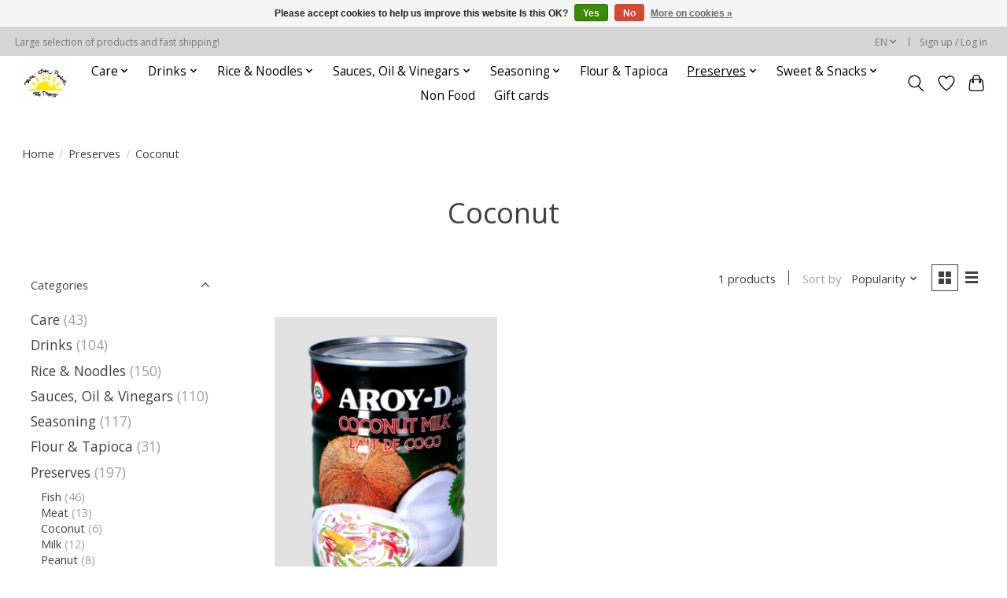

--- FILE ---
content_type: text/html;charset=utf-8
request_url: https://www.toko-pilipinas.nl/en/preserves/coconut/
body_size: 10826
content:
<!DOCTYPE html>
<html lang="en">
  <head>
    <meta charset="utf-8"/>
<!-- [START] 'blocks/head.rain' -->
<!--

  (c) 2008-2026 Lightspeed Netherlands B.V.
  http://www.lightspeedhq.com
  Generated: 20-01-2026 @ 19:27:53

-->
<link rel="canonical" href="https://www.toko-pilipinas.nl/en/preserves/coconut/"/>
<link rel="alternate" href="https://www.toko-pilipinas.nl/en/index.rss" type="application/rss+xml" title="New products"/>
<link href="https://cdn.webshopapp.com/assets/cookielaw.css?2025-02-20" rel="stylesheet" type="text/css"/>
<meta name="robots" content="noodp,noydir"/>
<meta name="google-site-verification" content="4h_isnzvaTQwKSElBwgsqpXmFJOCzvn29bmavGosVAQ"/>
<meta property="og:url" content="https://www.toko-pilipinas.nl/en/preserves/coconut/?source=facebook"/>
<meta property="og:site_name" content="Toko Pilipinas"/>
<meta property="og:title" content="Coconut"/>
<meta property="og:description" content="Selling Filipino and asian products, Noodles, Sauces, Chips, Peanuts, Different Filipino Ube products"/>
<script>
<meta name="msvalidate.01" content="84E8B740EEE5E6460C4B0683FDCD4813" />
</script>
<!--[if lt IE 9]>
<script src="https://cdn.webshopapp.com/assets/html5shiv.js?2025-02-20"></script>
<![endif]-->
<!-- [END] 'blocks/head.rain' -->
    <title>Coconut - Toko Pilipinas</title>
    <meta name="description" content="Selling Filipino and asian products, Noodles, Sauces, Chips, Peanuts, Different Filipino Ube products" />
    <meta name="keywords" content="Coconut, Philipines, Filipino Store, Filipino Products, Fililipino Toko, Filipino Toko The Hague" />
    <meta http-equiv="X-UA-Compatible" content="IE=edge">
    <meta name="viewport" content="width=device-width, initial-scale=1">
    <meta name="apple-mobile-web-app-capable" content="yes">
    <meta name="apple-mobile-web-app-status-bar-style" content="black">
    
    <script>document.getElementsByTagName("html")[0].className += " js";</script>

    <link rel="shortcut icon" href="https://cdn.webshopapp.com/shops/326343/themes/174583/v/743031/assets/favicon.png?20210617142005" type="image/x-icon" />
    <link href='//fonts.googleapis.com/css?family=Open%20Sans:400,300,600&display=swap' rel='stylesheet' type='text/css'>
<link href='//fonts.googleapis.com/css?family=Open%20Sans:400,300,600&display=swap' rel='stylesheet' type='text/css'>
    <link rel="stylesheet" href="https://cdn.webshopapp.com/assets/gui-2-0.css?2025-02-20" />
    <link rel="stylesheet" href="https://cdn.webshopapp.com/assets/gui-responsive-2-0.css?2025-02-20" />
    <link id="lightspeedframe" rel="stylesheet" href="https://cdn.webshopapp.com/shops/326343/themes/174583/assets/style.css?2023080717233920210104192718" />
    <!-- browsers not supporting CSS variables -->
    <script>
      if(!('CSS' in window) || !CSS.supports('color', 'var(--color-var)')) {var cfStyle = document.getElementById('lightspeedframe');if(cfStyle) {var href = cfStyle.getAttribute('href');href = href.replace('style.css', 'style-fallback.css');cfStyle.setAttribute('href', href);}}
    </script>
    <link rel="stylesheet" href="https://cdn.webshopapp.com/shops/326343/themes/174583/assets/settings.css?2023080717233920210104192718" />
    <link rel="stylesheet" href="https://cdn.webshopapp.com/shops/326343/themes/174583/assets/custom.css?2023080717233920210104192718" />

    <script src="https://cdn.webshopapp.com/assets/jquery-3-7-1.js?2025-02-20"></script>
    <script src="https://cdn.webshopapp.com/assets/jquery-ui-1-14-1.js?2025-02-20"></script>

  </head>
  <body>
    
          <header class="main-header main-header--mobile js-main-header position-relative">
  <div class="main-header__top-section">
    <div class="main-header__nav-grid justify-between@md container max-width-lg text-xs padding-y-xxs">
      <div>Large selection of products and fast shipping!</div>
      <ul class="main-header__list flex-grow flex-basis-0 justify-end@md display@md">        
                <li class="main-header__item">
          <a href="#0" class="main-header__link">
            <span class="text-uppercase">en</span>
            <svg class="main-header__dropdown-icon icon" viewBox="0 0 16 16"><polygon fill="currentColor" points="8,11.4 2.6,6 4,4.6 8,8.6 12,4.6 13.4,6 "></polygon></svg>
          </a>
          <ul class="main-header__dropdown">
                                                

	<li><a href="https://www.toko-pilipinas.nl/nl/go/category/11047569" class="main-header__dropdown-link" title="Nederlands" lang="nl">Nederlands</a></li>
	<li><a href="https://www.toko-pilipinas.nl/en/go/category/11047569" class="main-header__dropdown-link" title="English" lang="en">English</a></li>
          </ul>
        </li>
                
                        <li class="main-header__item separator"></li>
                <li class="main-header__item"><a href="https://www.toko-pilipinas.nl/en/account/" class="main-header__link" title="My account">Sign up / Log in</a></li>
      </ul>
    </div>
  </div>
  <div class="main-header__mobile-content container max-width-lg">
          <a href="https://www.toko-pilipinas.nl/en/" class="main-header__logo" title="Toko Pilipinas The Hague">
        <img src="https://cdn.webshopapp.com/shops/326343/themes/174583/v/743059/assets/logo.png?20210617143335" alt="Toko Pilipinas The Hague">
              </a>
        
    <div class="flex items-center">
            <a href="https://www.toko-pilipinas.nl/en/account/wishlist/" class="main-header__mobile-btn js-tab-focus">
        <svg class="icon" viewBox="0 0 24 25" fill="none"><title>Go to wishlist</title><path d="M11.3785 4.50387L12 5.42378L12.6215 4.50387C13.6598 2.96698 15.4376 1.94995 17.4545 1.94995C20.65 1.94995 23.232 4.49701 23.25 7.6084C23.2496 8.53335 22.927 9.71432 22.3056 11.056C21.689 12.3875 20.8022 13.8258 19.7333 15.249C17.6019 18.0872 14.7978 20.798 12.0932 22.4477L12 22.488L11.9068 22.4477C9.20215 20.798 6.3981 18.0872 4.26667 15.249C3.1978 13.8258 2.31101 12.3875 1.69437 11.056C1.07303 9.71436 0.750466 8.53342 0.75 7.60848C0.767924 4.49706 3.34993 1.94995 6.54545 1.94995C8.56242 1.94995 10.3402 2.96698 11.3785 4.50387Z" stroke="currentColor" stroke-width="1.5" fill="none"/></svg>
        <span class="sr-only">Wishlist</span>
      </a>
            <button class="reset main-header__mobile-btn js-tab-focus" aria-controls="cartDrawer">
        <svg class="icon" viewBox="0 0 24 25" fill="none"><title>Toggle cart</title><path d="M2.90171 9.65153C3.0797 8.00106 4.47293 6.75 6.13297 6.75H17.867C19.527 6.75 20.9203 8.00105 21.0982 9.65153L22.1767 19.6515C22.3839 21.5732 20.8783 23.25 18.9454 23.25H5.05454C3.1217 23.25 1.61603 21.5732 1.82328 19.6515L2.90171 9.65153Z" stroke="currentColor" stroke-width="1.5" fill="none"/>
        <path d="M7.19995 9.6001V5.7001C7.19995 2.88345 9.4833 0.600098 12.3 0.600098C15.1166 0.600098 17.4 2.88345 17.4 5.7001V9.6001" stroke="currentColor" stroke-width="1.5" fill="none"/>
        <circle cx="7.19996" cy="10.2001" r="1.8" fill="currentColor"/>
        <ellipse cx="17.4" cy="10.2001" rx="1.8" ry="1.8" fill="currentColor"/></svg>
        <span class="sr-only">Cart</span>
              </button>

      <button class="reset anim-menu-btn js-anim-menu-btn main-header__nav-control js-tab-focus" aria-label="Toggle menu">
        <i class="anim-menu-btn__icon anim-menu-btn__icon--close" aria-hidden="true"></i>
      </button>
    </div>
  </div>

  <div class="main-header__nav" role="navigation">
    <div class="main-header__nav-grid justify-between@md container max-width-lg">
      <div class="main-header__nav-logo-wrapper flex-shrink-0">
        
                  <a href="https://www.toko-pilipinas.nl/en/" class="main-header__logo" title="Toko Pilipinas The Hague">
            <img src="https://cdn.webshopapp.com/shops/326343/themes/174583/v/743059/assets/logo.png?20210617143335" alt="Toko Pilipinas The Hague">
                      </a>
              </div>
      
      <form action="https://www.toko-pilipinas.nl/en/search/" method="get" role="search" class="padding-y-md hide@md">
        <label class="sr-only" for="searchInputMobile">Search</label>
        <input class="header-v3__nav-form-control form-control width-100%" value="" autocomplete="off" type="search" name="q" id="searchInputMobile" placeholder="Search...">
      </form>

      <ul class="main-header__list flex-grow flex-basis-0 flex-wrap justify-center@md">
        
        
                <li class="main-header__item js-main-nav__item">
          <a class="main-header__link js-main-nav__control" href="https://www.toko-pilipinas.nl/en/care/">
            <span>Care</span>            <svg class="main-header__dropdown-icon icon" viewBox="0 0 16 16"><polygon fill="currentColor" points="8,11.4 2.6,6 4,4.6 8,8.6 12,4.6 13.4,6 "></polygon></svg>                        <i class="main-header__arrow-icon" aria-hidden="true">
              <svg class="icon" viewBox="0 0 16 16">
                <g class="icon__group" fill="none" stroke="currentColor" stroke-linecap="square" stroke-miterlimit="10" stroke-width="2">
                  <path d="M2 2l12 12" />
                  <path d="M14 2L2 14" />
                </g>
              </svg>
            </i>
                        
          </a>
                    <ul class="main-header__dropdown">
            <li class="main-header__dropdown-item"><a href="https://www.toko-pilipinas.nl/en/care/" class="main-header__dropdown-link hide@md">All Care</a></li>
                        <li class="main-header__dropdown-item">
              <a class="main-header__dropdown-link" href="https://www.toko-pilipinas.nl/en/care/beauty/">
                Beauty
                                              </a>

                          </li>
                        <li class="main-header__dropdown-item">
              <a class="main-header__dropdown-link" href="https://www.toko-pilipinas.nl/en/care/shampoo-conditioner/">
                Shampoo &amp; Conditioner
                                              </a>

                          </li>
                        <li class="main-header__dropdown-item">
              <a class="main-header__dropdown-link" href="https://www.toko-pilipinas.nl/en/care/liniment/">
                Liniment
                                              </a>

                          </li>
                      </ul>
                  </li>
                <li class="main-header__item js-main-nav__item">
          <a class="main-header__link js-main-nav__control" href="https://www.toko-pilipinas.nl/en/drinks/">
            <span>Drinks</span>            <svg class="main-header__dropdown-icon icon" viewBox="0 0 16 16"><polygon fill="currentColor" points="8,11.4 2.6,6 4,4.6 8,8.6 12,4.6 13.4,6 "></polygon></svg>                        <i class="main-header__arrow-icon" aria-hidden="true">
              <svg class="icon" viewBox="0 0 16 16">
                <g class="icon__group" fill="none" stroke="currentColor" stroke-linecap="square" stroke-miterlimit="10" stroke-width="2">
                  <path d="M2 2l12 12" />
                  <path d="M14 2L2 14" />
                </g>
              </svg>
            </i>
                        
          </a>
                    <ul class="main-header__dropdown">
            <li class="main-header__dropdown-item"><a href="https://www.toko-pilipinas.nl/en/drinks/" class="main-header__dropdown-link hide@md">All Drinks</a></li>
                        <li class="main-header__dropdown-item">
              <a class="main-header__dropdown-link" href="https://www.toko-pilipinas.nl/en/drinks/soft-drinks/">
                Soft Drinks
                                              </a>

                          </li>
                        <li class="main-header__dropdown-item">
              <a class="main-header__dropdown-link" href="https://www.toko-pilipinas.nl/en/drinks/fruit-drinks/">
                Fruit Drinks
                                              </a>

                          </li>
                        <li class="main-header__dropdown-item">
              <a class="main-header__dropdown-link" href="https://www.toko-pilipinas.nl/en/drinks/coffee-thea/">
                Coffee &amp; Thea
                                              </a>

                          </li>
                        <li class="main-header__dropdown-item">
              <a class="main-header__dropdown-link" href="https://www.toko-pilipinas.nl/en/drinks/other-drinks/">
                Other Drinks
                                              </a>

                          </li>
                        <li class="main-header__dropdown-item">
              <a class="main-header__dropdown-link" href="https://www.toko-pilipinas.nl/en/drinks/beer/">
                Beer
                                              </a>

                          </li>
                      </ul>
                  </li>
                <li class="main-header__item js-main-nav__item">
          <a class="main-header__link js-main-nav__control" href="https://www.toko-pilipinas.nl/en/rice-noodles/">
            <span>Rice &amp; Noodles</span>            <svg class="main-header__dropdown-icon icon" viewBox="0 0 16 16"><polygon fill="currentColor" points="8,11.4 2.6,6 4,4.6 8,8.6 12,4.6 13.4,6 "></polygon></svg>                        <i class="main-header__arrow-icon" aria-hidden="true">
              <svg class="icon" viewBox="0 0 16 16">
                <g class="icon__group" fill="none" stroke="currentColor" stroke-linecap="square" stroke-miterlimit="10" stroke-width="2">
                  <path d="M2 2l12 12" />
                  <path d="M14 2L2 14" />
                </g>
              </svg>
            </i>
                        
          </a>
                    <ul class="main-header__dropdown">
            <li class="main-header__dropdown-item"><a href="https://www.toko-pilipinas.nl/en/rice-noodles/" class="main-header__dropdown-link hide@md">All Rice &amp; Noodles</a></li>
                        <li class="main-header__dropdown-item">
              <a class="main-header__dropdown-link" href="https://www.toko-pilipinas.nl/en/rice-noodles/instant/">
                Instant
                                              </a>

                          </li>
                        <li class="main-header__dropdown-item">
              <a class="main-header__dropdown-link" href="https://www.toko-pilipinas.nl/en/rice-noodles/noodles/">
                Noodles
                                              </a>

                          </li>
                        <li class="main-header__dropdown-item">
              <a class="main-header__dropdown-link" href="https://www.toko-pilipinas.nl/en/rice-noodles/vermicelli/">
                Vermicelli
                                              </a>

                          </li>
                        <li class="main-header__dropdown-item">
              <a class="main-header__dropdown-link" href="https://www.toko-pilipinas.nl/en/rice-noodles/rice/">
                Rice
                                              </a>

                          </li>
                      </ul>
                  </li>
                <li class="main-header__item js-main-nav__item">
          <a class="main-header__link js-main-nav__control" href="https://www.toko-pilipinas.nl/en/sauces-oil-vinegars/">
            <span>Sauces, Oil &amp; Vinegars</span>            <svg class="main-header__dropdown-icon icon" viewBox="0 0 16 16"><polygon fill="currentColor" points="8,11.4 2.6,6 4,4.6 8,8.6 12,4.6 13.4,6 "></polygon></svg>                        <i class="main-header__arrow-icon" aria-hidden="true">
              <svg class="icon" viewBox="0 0 16 16">
                <g class="icon__group" fill="none" stroke="currentColor" stroke-linecap="square" stroke-miterlimit="10" stroke-width="2">
                  <path d="M2 2l12 12" />
                  <path d="M14 2L2 14" />
                </g>
              </svg>
            </i>
                        
          </a>
                    <ul class="main-header__dropdown">
            <li class="main-header__dropdown-item"><a href="https://www.toko-pilipinas.nl/en/sauces-oil-vinegars/" class="main-header__dropdown-link hide@md">All Sauces, Oil &amp; Vinegars</a></li>
                        <li class="main-header__dropdown-item">
              <a class="main-header__dropdown-link" href="https://www.toko-pilipinas.nl/en/sauces-oil-vinegars/oil-butter/">
                Oil &amp; Butter
                                              </a>

                          </li>
                        <li class="main-header__dropdown-item">
              <a class="main-header__dropdown-link" href="https://www.toko-pilipinas.nl/en/sauces-oil-vinegars/vinegar/">
                Vinegar
                                              </a>

                          </li>
                        <li class="main-header__dropdown-item">
              <a class="main-header__dropdown-link" href="https://www.toko-pilipinas.nl/en/sauces-oil-vinegars/soy-sauces/">
                Soy Sauces
                                              </a>

                          </li>
                        <li class="main-header__dropdown-item">
              <a class="main-header__dropdown-link" href="https://www.toko-pilipinas.nl/en/sauces-oil-vinegars/chili-sauces/">
                Chili sauces
                                              </a>

                          </li>
                        <li class="main-header__dropdown-item">
              <a class="main-header__dropdown-link" href="https://www.toko-pilipinas.nl/en/sauces-oil-vinegars/fish-oyster-sauces/">
                Fish &amp; Oyster sauces
                                              </a>

                          </li>
                        <li class="main-header__dropdown-item">
              <a class="main-header__dropdown-link" href="https://www.toko-pilipinas.nl/en/sauces-oil-vinegars/other-sauces/">
                Other Sauces
                                              </a>

                          </li>
                      </ul>
                  </li>
                <li class="main-header__item js-main-nav__item">
          <a class="main-header__link js-main-nav__control" href="https://www.toko-pilipinas.nl/en/seasoning/">
            <span>Seasoning</span>            <svg class="main-header__dropdown-icon icon" viewBox="0 0 16 16"><polygon fill="currentColor" points="8,11.4 2.6,6 4,4.6 8,8.6 12,4.6 13.4,6 "></polygon></svg>                        <i class="main-header__arrow-icon" aria-hidden="true">
              <svg class="icon" viewBox="0 0 16 16">
                <g class="icon__group" fill="none" stroke="currentColor" stroke-linecap="square" stroke-miterlimit="10" stroke-width="2">
                  <path d="M2 2l12 12" />
                  <path d="M14 2L2 14" />
                </g>
              </svg>
            </i>
                        
          </a>
                    <ul class="main-header__dropdown">
            <li class="main-header__dropdown-item"><a href="https://www.toko-pilipinas.nl/en/seasoning/" class="main-header__dropdown-link hide@md">All Seasoning</a></li>
                        <li class="main-header__dropdown-item">
              <a class="main-header__dropdown-link" href="https://www.toko-pilipinas.nl/en/seasoning/flavor-enhancers/">
                Flavor Enhancers
                                              </a>

                          </li>
                        <li class="main-header__dropdown-item">
              <a class="main-header__dropdown-link" href="https://www.toko-pilipinas.nl/en/seasoning/seasoning/">
                Seasoning
                                              </a>

                          </li>
                        <li class="main-header__dropdown-item">
              <a class="main-header__dropdown-link" href="https://www.toko-pilipinas.nl/en/seasoning/drieds/">
                Drieds
                                              </a>

                          </li>
                      </ul>
                  </li>
                <li class="main-header__item">
          <a class="main-header__link" href="https://www.toko-pilipinas.nl/en/flour-tapioca/">
            Flour &amp; Tapioca                                    
          </a>
                  </li>
                <li class="main-header__item js-main-nav__item">
          <a class="main-header__link js-main-nav__control" href="https://www.toko-pilipinas.nl/en/preserves/" aria-current="page">
            <span>Preserves</span>            <svg class="main-header__dropdown-icon icon" viewBox="0 0 16 16"><polygon fill="currentColor" points="8,11.4 2.6,6 4,4.6 8,8.6 12,4.6 13.4,6 "></polygon></svg>                        <i class="main-header__arrow-icon" aria-hidden="true">
              <svg class="icon" viewBox="0 0 16 16">
                <g class="icon__group" fill="none" stroke="currentColor" stroke-linecap="square" stroke-miterlimit="10" stroke-width="2">
                  <path d="M2 2l12 12" />
                  <path d="M14 2L2 14" />
                </g>
              </svg>
            </i>
                        
          </a>
                    <ul class="main-header__dropdown">
            <li class="main-header__dropdown-item"><a href="https://www.toko-pilipinas.nl/en/preserves/" class="main-header__dropdown-link hide@md" aria-current="page">All Preserves</a></li>
                        <li class="main-header__dropdown-item">
              <a class="main-header__dropdown-link" href="https://www.toko-pilipinas.nl/en/preserves/fish/">
                Fish
                                              </a>

                          </li>
                        <li class="main-header__dropdown-item">
              <a class="main-header__dropdown-link" href="https://www.toko-pilipinas.nl/en/preserves/meat/">
                Meat
                                              </a>

                          </li>
                        <li class="main-header__dropdown-item">
              <a class="main-header__dropdown-link" href="https://www.toko-pilipinas.nl/en/preserves/coconut/" aria-current="page">
                Coconut
                                              </a>

                          </li>
                        <li class="main-header__dropdown-item">
              <a class="main-header__dropdown-link" href="https://www.toko-pilipinas.nl/en/preserves/milk/">
                Milk
                                              </a>

                          </li>
                        <li class="main-header__dropdown-item">
              <a class="main-header__dropdown-link" href="https://www.toko-pilipinas.nl/en/preserves/peanut/">
                Peanut
                                              </a>

                          </li>
                        <li class="main-header__dropdown-item">
              <a class="main-header__dropdown-link" href="https://www.toko-pilipinas.nl/en/preserves/beans/">
                Beans
                                              </a>

                          </li>
                        <li class="main-header__dropdown-item">
              <a class="main-header__dropdown-link" href="https://www.toko-pilipinas.nl/en/preserves/other-preserves/">
                Other Preserves
                                              </a>

                          </li>
                        <li class="main-header__dropdown-item">
              <a class="main-header__dropdown-link" href="https://www.toko-pilipinas.nl/en/preserves/fruit/">
                Fruit
                                              </a>

                          </li>
                      </ul>
                  </li>
                <li class="main-header__item js-main-nav__item">
          <a class="main-header__link js-main-nav__control" href="https://www.toko-pilipinas.nl/en/sweet-snacks/">
            <span>Sweet &amp; Snacks</span>            <svg class="main-header__dropdown-icon icon" viewBox="0 0 16 16"><polygon fill="currentColor" points="8,11.4 2.6,6 4,4.6 8,8.6 12,4.6 13.4,6 "></polygon></svg>                        <i class="main-header__arrow-icon" aria-hidden="true">
              <svg class="icon" viewBox="0 0 16 16">
                <g class="icon__group" fill="none" stroke="currentColor" stroke-linecap="square" stroke-miterlimit="10" stroke-width="2">
                  <path d="M2 2l12 12" />
                  <path d="M14 2L2 14" />
                </g>
              </svg>
            </i>
                        
          </a>
                    <ul class="main-header__dropdown">
            <li class="main-header__dropdown-item"><a href="https://www.toko-pilipinas.nl/en/sweet-snacks/" class="main-header__dropdown-link hide@md">All Sweet &amp; Snacks</a></li>
                        <li class="main-header__dropdown-item">
              <a class="main-header__dropdown-link" href="https://www.toko-pilipinas.nl/en/sweet-snacks/chips/">
                Chips
                                              </a>

                          </li>
                        <li class="main-header__dropdown-item">
              <a class="main-header__dropdown-link" href="https://www.toko-pilipinas.nl/en/sweet-snacks/nuts-peas/">
                Nuts &amp; Peas
                                              </a>

                          </li>
                        <li class="main-header__dropdown-item">
              <a class="main-header__dropdown-link" href="https://www.toko-pilipinas.nl/en/sweet-snacks/cookies-rice-crackers-cake/">
                Cookies, Rice Crackers &amp; Cake
                                              </a>

                          </li>
                        <li class="main-header__dropdown-item">
              <a class="main-header__dropdown-link" href="https://www.toko-pilipinas.nl/en/sweet-snacks/jellies-desserts/">
                Jellies &amp; Desserts
                                              </a>

                          </li>
                        <li class="main-header__dropdown-item">
              <a class="main-header__dropdown-link" href="https://www.toko-pilipinas.nl/en/sweet-snacks/sweets/">
                Sweets
                                              </a>

                          </li>
                        <li class="main-header__dropdown-item">
              <a class="main-header__dropdown-link" href="https://www.toko-pilipinas.nl/en/sweet-snacks/other-sweets-snacks/">
                Other Sweets &amp; Snacks
                                              </a>

                          </li>
                        <li class="main-header__dropdown-item">
              <a class="main-header__dropdown-link" href="https://www.toko-pilipinas.nl/en/sweet-snacks/chocolate/">
                Chocolate
                                              </a>

                          </li>
                      </ul>
                  </li>
                <li class="main-header__item">
          <a class="main-header__link" href="https://www.toko-pilipinas.nl/en/non-food/">
            Non Food                                    
          </a>
                  </li>
        
                <li class="main-header__item">
            <a class="main-header__link" href="https://www.toko-pilipinas.nl/en/giftcard/" >Gift cards</a>
        </li>
        
        
        
                
        <li class="main-header__item hide@md">
          <ul class="main-header__list main-header__list--mobile-items">        
                        <li class="main-header__item js-main-nav__item">
              <a href="#0" class="main-header__link js-main-nav__control">
                <span>English</span>
                <i class="main-header__arrow-icon" aria-hidden="true">
                  <svg class="icon" viewBox="0 0 16 16">
                    <g class="icon__group" fill="none" stroke="currentColor" stroke-linecap="square" stroke-miterlimit="10" stroke-width="2">
                      <path d="M2 2l12 12" />
                      <path d="M14 2L2 14" />
                    </g>
                  </svg>
                </i>
              </a>
              <ul class="main-header__dropdown">
                                                    

	<li><a href="https://www.toko-pilipinas.nl/nl/go/category/11047569" class="main-header__dropdown-link" title="Nederlands" lang="nl">Nederlands</a></li>
	<li><a href="https://www.toko-pilipinas.nl/en/go/category/11047569" class="main-header__dropdown-link" title="English" lang="en">English</a></li>
              </ul>
            </li>
            
                                                <li class="main-header__item"><a href="https://www.toko-pilipinas.nl/en/account/" class="main-header__link" title="My account">Sign up / Log in</a></li>
          </ul>
        </li>
        
      </ul>

      <ul class="main-header__list flex-shrink-0 justify-end@md display@md">
        <li class="main-header__item">
          
          <button class="reset switch-icon main-header__link main-header__link--icon js-toggle-search js-switch-icon js-tab-focus" aria-label="Toggle icon">
            <svg class="icon switch-icon__icon--a" viewBox="0 0 24 25"><title>Toggle search</title><path fill-rule="evenodd" clip-rule="evenodd" d="M17.6032 9.55171C17.6032 13.6671 14.267 17.0033 10.1516 17.0033C6.03621 17.0033 2.70001 13.6671 2.70001 9.55171C2.70001 5.4363 6.03621 2.1001 10.1516 2.1001C14.267 2.1001 17.6032 5.4363 17.6032 9.55171ZM15.2499 16.9106C13.8031 17.9148 12.0461 18.5033 10.1516 18.5033C5.20779 18.5033 1.20001 14.4955 1.20001 9.55171C1.20001 4.60787 5.20779 0.600098 10.1516 0.600098C15.0955 0.600098 19.1032 4.60787 19.1032 9.55171C19.1032 12.0591 18.0724 14.3257 16.4113 15.9507L23.2916 22.8311C23.5845 23.1239 23.5845 23.5988 23.2916 23.8917C22.9987 24.1846 22.5239 24.1846 22.231 23.8917L15.2499 16.9106Z" fill="currentColor"/></svg>

            <svg class="icon switch-icon__icon--b" viewBox="0 0 32 32"><title>Toggle search</title><g fill="none" stroke="currentColor" stroke-miterlimit="10" stroke-linecap="round" stroke-linejoin="round" stroke-width="2"><line x1="27" y1="5" x2="5" y2="27"></line><line x1="27" y1="27" x2="5" y2="5"></line></g></svg>
          </button>

        </li>
                <li class="main-header__item">
          <a href="https://www.toko-pilipinas.nl/en/account/wishlist/" class="main-header__link main-header__link--icon">
            <svg class="icon" viewBox="0 0 24 25" fill="none"><title>Go to wishlist</title><path d="M11.3785 4.50387L12 5.42378L12.6215 4.50387C13.6598 2.96698 15.4376 1.94995 17.4545 1.94995C20.65 1.94995 23.232 4.49701 23.25 7.6084C23.2496 8.53335 22.927 9.71432 22.3056 11.056C21.689 12.3875 20.8022 13.8258 19.7333 15.249C17.6019 18.0872 14.7978 20.798 12.0932 22.4477L12 22.488L11.9068 22.4477C9.20215 20.798 6.3981 18.0872 4.26667 15.249C3.1978 13.8258 2.31101 12.3875 1.69437 11.056C1.07303 9.71436 0.750466 8.53342 0.75 7.60848C0.767924 4.49706 3.34993 1.94995 6.54545 1.94995C8.56242 1.94995 10.3402 2.96698 11.3785 4.50387Z" stroke="currentColor" stroke-width="1.5" fill="none"/></svg>
            <span class="sr-only">Wishlist</span>
          </a>
        </li>
                <li class="main-header__item">
          <a href="#0" class="main-header__link main-header__link--icon" aria-controls="cartDrawer">
            <svg class="icon" viewBox="0 0 24 25" fill="none"><title>Toggle cart</title><path d="M2.90171 9.65153C3.0797 8.00106 4.47293 6.75 6.13297 6.75H17.867C19.527 6.75 20.9203 8.00105 21.0982 9.65153L22.1767 19.6515C22.3839 21.5732 20.8783 23.25 18.9454 23.25H5.05454C3.1217 23.25 1.61603 21.5732 1.82328 19.6515L2.90171 9.65153Z" stroke="currentColor" stroke-width="1.5" fill="none"/>
            <path d="M7.19995 9.6001V5.7001C7.19995 2.88345 9.4833 0.600098 12.3 0.600098C15.1166 0.600098 17.4 2.88345 17.4 5.7001V9.6001" stroke="currentColor" stroke-width="1.5" fill="none"/>
            <circle cx="7.19996" cy="10.2001" r="1.8" fill="currentColor"/>
            <ellipse cx="17.4" cy="10.2001" rx="1.8" ry="1.8" fill="currentColor"/></svg>
            <span class="sr-only">Cart</span>
                      </a>
        </li>
      </ul>
      
    	<div class="main-header__search-form bg">
        <form action="https://www.toko-pilipinas.nl/en/search/" method="get" role="search" class="container max-width-lg">
          <label class="sr-only" for="searchInput">Search</label>
          <input class="header-v3__nav-form-control form-control width-100%" value="" autocomplete="off" type="search" name="q" id="searchInput" placeholder="Search...">
        </form>
      </div>
      
    </div>
  </div>
</header>

<div class="drawer dr-cart js-drawer" id="cartDrawer">
  <div class="drawer__content bg shadow-md flex flex-column" role="alertdialog" aria-labelledby="drawer-cart-title">
    <header class="flex items-center justify-between flex-shrink-0 padding-x-md padding-y-md">
      <h1 id="drawer-cart-title" class="text-base text-truncate">Shopping cart</h1>

      <button class="reset drawer__close-btn js-drawer__close js-tab-focus">
        <svg class="icon icon--xs" viewBox="0 0 16 16"><title>Close cart panel</title><g stroke-width="2" stroke="currentColor" fill="none" stroke-linecap="round" stroke-linejoin="round" stroke-miterlimit="10"><line x1="13.5" y1="2.5" x2="2.5" y2="13.5"></line><line x1="2.5" y1="2.5" x2="13.5" y2="13.5"></line></g></svg>
      </button>
    </header>

    <div class="drawer__body padding-x-md padding-bottom-sm js-drawer__body">
            <p class="margin-y-xxxl color-contrast-medium text-sm text-center">Your cart is currently empty</p>
          </div>

    <footer class="padding-x-md padding-y-md flex-shrink-0">
      <p class="text-sm text-center color-contrast-medium margin-bottom-sm">Safely pay with:</p>
      <p class="text-sm flex flex-wrap gap-xs text-xs@md justify-center">
                  <a href="https://www.toko-pilipinas.nl/en/service/payment-methods/" title="Cash">
            <img src="https://cdn.webshopapp.com/assets/icon-payment-cash.png?2025-02-20" alt="Cash" height="16" />
          </a>
                  <a href="https://www.toko-pilipinas.nl/en/service/payment-methods/" title="Pin">
            <img src="https://cdn.webshopapp.com/assets/icon-payment-pin.png?2025-02-20" alt="Pin" height="16" />
          </a>
                  <a href="https://www.toko-pilipinas.nl/en/service/payment-methods/" title="Credit Card">
            <img src="https://cdn.webshopapp.com/assets/icon-payment-creditcard.png?2025-02-20" alt="Credit Card" height="16" />
          </a>
                  <a href="https://www.toko-pilipinas.nl/en/service/payment-methods/" title="MasterCard">
            <img src="https://cdn.webshopapp.com/assets/icon-payment-mastercard.png?2025-02-20" alt="MasterCard" height="16" />
          </a>
                  <a href="https://www.toko-pilipinas.nl/en/service/payment-methods/" title="Visa">
            <img src="https://cdn.webshopapp.com/assets/icon-payment-visa.png?2025-02-20" alt="Visa" height="16" />
          </a>
                  <a href="https://www.toko-pilipinas.nl/en/service/payment-methods/" title="Digital Wallet">
            <img src="https://cdn.webshopapp.com/assets/icon-payment-digitalwallet.png?2025-02-20" alt="Digital Wallet" height="16" />
          </a>
                  <a href="https://www.toko-pilipinas.nl/en/service/payment-methods/" title="iDEAL">
            <img src="https://cdn.webshopapp.com/assets/icon-payment-ideal.png?2025-02-20" alt="iDEAL" height="16" />
          </a>
                  <a href="https://www.toko-pilipinas.nl/en/service/payment-methods/" title="Bancontact">
            <img src="https://cdn.webshopapp.com/assets/icon-payment-mistercash.png?2025-02-20" alt="Bancontact" height="16" />
          </a>
              </p>
    </footer>
  </div>
</div>            <section class="collection-page__intro container max-width-lg">
  <div class="padding-y-lg">
    <nav class="breadcrumbs text-sm" aria-label="Breadcrumbs">
  <ol class="flex flex-wrap gap-xxs">
    <li class="breadcrumbs__item">
    	<a href="https://www.toko-pilipinas.nl/en/" class="color-inherit text-underline-hover">Home</a>
      <span class="color-contrast-low margin-left-xxs" aria-hidden="true">/</span>
    </li>
        <li class="breadcrumbs__item">
            <a href="https://www.toko-pilipinas.nl/en/preserves/" class="color-inherit text-underline-hover">Preserves</a>
      <span class="color-contrast-low margin-left-xxs" aria-hidden="true">/</span>
          </li>
        <li class="breadcrumbs__item" aria-current="page">
            Coconut
          </li>
      </ol>
</nav>  </div>
  
  <h1 class="text-center">Coconut</h1>

  </section>

<section class="collection-page__content padding-y-lg">
  <div class="container max-width-lg">
    <div class="margin-bottom-md hide@md no-js:is-hidden">
      <button class="btn btn--subtle width-100%" aria-controls="filter-panel">Show filters</button>
    </div>
  
    <div class="flex@md">
      <aside class="sidebar sidebar--collection-filters sidebar--colection-filters sidebar--static@md js-sidebar" data-static-class="sidebar--sticky-on-desktop" id="filter-panel" aria-labelledby="filter-panel-title">
        <div class="sidebar__panel">
          <header class="sidebar__header z-index-2">
            <h1 class="text-md text-truncate" id="filter-panel-title">Filters</h1>
      
            <button class="reset sidebar__close-btn js-sidebar__close-btn js-tab-focus">
              <svg class="icon" viewBox="0 0 16 16"><title>Close panel</title><g stroke-width="1" stroke="currentColor" fill="none" stroke-linecap="round" stroke-linejoin="round" stroke-miterlimit="10"><line x1="13.5" y1="2.5" x2="2.5" y2="13.5"></line><line x1="2.5" y1="2.5" x2="13.5" y2="13.5"></line></g></svg>
            </button>
          </header>
      		
          <form action="https://www.toko-pilipinas.nl/en/preserves/coconut/" method="get" class="position-relative z-index-1">
            <input type="hidden" name="mode" value="grid" id="filter_form_mode" />
            <input type="hidden" name="limit" value="12" id="filter_form_limit" />
            <input type="hidden" name="sort" value="popular" id="filter_form_sort" />

            <ul class="accordion js-accordion">
                            <li class="accordion__item accordion__item--is-open js-accordion__item">
                <button class="reset accordion__header padding-y-sm padding-x-md padding-x-xs@md js-tab-focus" type="button">
                  <div>
                    <div class="text-sm@md">Categories</div>
                  </div>

                  <svg class="icon accordion__icon-arrow no-js:is-hidden" viewBox="0 0 16 16" aria-hidden="true">
                    <g class="icon__group" fill="none" stroke="currentColor" stroke-linecap="square" stroke-miterlimit="10">
                      <path d="M2 2l12 12" />
                      <path d="M14 2L2 14" />
                    </g>
                  </svg>
                </button>
            
                <div class="accordion__panel js-accordion__panel">
                  <div class="padding-top-xxxs padding-x-md padding-bottom-md padding-x-xs@md">
                    <ul class="filter__categories flex flex-column gap-xxs">
                                            <li class="filter-categories__item">
                        <a href="https://www.toko-pilipinas.nl/en/care/" class="color-inherit text-underline-hover">Care</a>
                                                <span class="filter-categories__count color-contrast-medium" aria-label="Contains  products">(43)</span>
                        
                                              </li>
                                            <li class="filter-categories__item">
                        <a href="https://www.toko-pilipinas.nl/en/drinks/" class="color-inherit text-underline-hover">Drinks</a>
                                                <span class="filter-categories__count color-contrast-medium" aria-label="Contains  products">(104)</span>
                        
                                              </li>
                                            <li class="filter-categories__item">
                        <a href="https://www.toko-pilipinas.nl/en/rice-noodles/" class="color-inherit text-underline-hover">Rice &amp; Noodles</a>
                                                <span class="filter-categories__count color-contrast-medium" aria-label="Contains  products">(150)</span>
                        
                                              </li>
                                            <li class="filter-categories__item">
                        <a href="https://www.toko-pilipinas.nl/en/sauces-oil-vinegars/" class="color-inherit text-underline-hover">Sauces, Oil &amp; Vinegars</a>
                                                <span class="filter-categories__count color-contrast-medium" aria-label="Contains  products">(110)</span>
                        
                                              </li>
                                            <li class="filter-categories__item">
                        <a href="https://www.toko-pilipinas.nl/en/seasoning/" class="color-inherit text-underline-hover">Seasoning</a>
                                                <span class="filter-categories__count color-contrast-medium" aria-label="Contains  products">(117)</span>
                        
                                              </li>
                                            <li class="filter-categories__item">
                        <a href="https://www.toko-pilipinas.nl/en/flour-tapioca/" class="color-inherit text-underline-hover">Flour &amp; Tapioca</a>
                                                <span class="filter-categories__count color-contrast-medium" aria-label="Contains  products">(31)</span>
                        
                                              </li>
                                            <li class="filter-categories__item">
                        <a href="https://www.toko-pilipinas.nl/en/preserves/" class="color-inherit text-underline-hover" aria-current="page">Preserves</a>
                                                <span class="filter-categories__count color-contrast-medium" aria-label="Contains  products">(197)</span>
                        
                                                  <ul class="filter-categories__subcat text-sm padding-top-xs padding-bottom-xs padding-left-sm">
                                                          <li class="filter-categories__item">
                                <a href="https://www.toko-pilipinas.nl/en/preserves/fish/" class="color-inherit text-underline-hover">Fish</a>
                                                                <span class="filter-categories__count color-contrast-medium" aria-label="Contains  products">(46)</span>
                                
                                                              </li>
                                                          <li class="filter-categories__item">
                                <a href="https://www.toko-pilipinas.nl/en/preserves/meat/" class="color-inherit text-underline-hover">Meat</a>
                                                                <span class="filter-categories__count color-contrast-medium" aria-label="Contains  products">(13)</span>
                                
                                                              </li>
                                                          <li class="filter-categories__item">
                                <a href="https://www.toko-pilipinas.nl/en/preserves/coconut/" class="color-inherit text-underline-hover" aria-current="page">Coconut</a>
                                                                <span class="filter-categories__count color-contrast-medium" aria-label="Contains  products">(6)</span>
                                
                                                              </li>
                                                          <li class="filter-categories__item">
                                <a href="https://www.toko-pilipinas.nl/en/preserves/milk/" class="color-inherit text-underline-hover">Milk</a>
                                                                <span class="filter-categories__count color-contrast-medium" aria-label="Contains  products">(12)</span>
                                
                                                              </li>
                                                          <li class="filter-categories__item">
                                <a href="https://www.toko-pilipinas.nl/en/preserves/peanut/" class="color-inherit text-underline-hover">Peanut</a>
                                                                <span class="filter-categories__count color-contrast-medium" aria-label="Contains  products">(8)</span>
                                
                                                              </li>
                                                          <li class="filter-categories__item">
                                <a href="https://www.toko-pilipinas.nl/en/preserves/beans/" class="color-inherit text-underline-hover">Beans</a>
                                                                <span class="filter-categories__count color-contrast-medium" aria-label="Contains  products">(12)</span>
                                
                                                              </li>
                                                          <li class="filter-categories__item">
                                <a href="https://www.toko-pilipinas.nl/en/preserves/other-preserves/" class="color-inherit text-underline-hover">Other Preserves</a>
                                                                <span class="filter-categories__count color-contrast-medium" aria-label="Contains  products">(25)</span>
                                
                                                              </li>
                                                          <li class="filter-categories__item">
                                <a href="https://www.toko-pilipinas.nl/en/preserves/fruit/" class="color-inherit text-underline-hover">Fruit</a>
                                                                <span class="filter-categories__count color-contrast-medium" aria-label="Contains  products">(46)</span>
                                
                                                              </li>
                                                      </ul>
                                              </li>
                                            <li class="filter-categories__item">
                        <a href="https://www.toko-pilipinas.nl/en/sweet-snacks/" class="color-inherit text-underline-hover">Sweet &amp; Snacks</a>
                                                <span class="filter-categories__count color-contrast-medium" aria-label="Contains  products">(438)</span>
                        
                                              </li>
                                            <li class="filter-categories__item">
                        <a href="https://www.toko-pilipinas.nl/en/non-food/" class="color-inherit text-underline-hover">Non Food</a>
                                                <span class="filter-categories__count color-contrast-medium" aria-label="Contains  products">(34)</span>
                        
                                              </li>
                                          </ul>
                  </div>
                </div>
              </li>
                            
                                          <li class="accordion__item accordion__item--is-open js-accordion__item">
                <button class="reset accordion__header padding-y-sm padding-x-md padding-x-xs@md js-tab-focus" type="button">
                  <div>
                    <div class="text-sm@md">Country of origin</div>
                  </div>

                  <svg class="icon accordion__icon-arrow no-js:is-hidden" viewBox="0 0 16 16" aria-hidden="true">
                    <g class="icon__group" fill="none" stroke="currentColor" stroke-linecap="square" stroke-miterlimit="10">
                      <path d="M2 2l12 12" />
                      <path d="M14 2L2 14" />
                    </g>
                  </svg>
                </button>
            
                <div class="accordion__panel js-accordion__panel">
                  <div class="padding-top-xxxs padding-x-md padding-bottom-md padding-x-xs@md">
                    <div class="filter__checkbox-list flex flex-column gap-xxxs">
                                            <div>
                        <input class="checkbox" type="checkbox" id="filter_775453" name="filter[]" value="775453" onchange="this.form.submit()">
                        <label for="filter_775453">Thailand</label>
                      </div>
                                          </div>
                  </div>
                </div>
              </li>
                                          
                            <li class="accordion__item accordion__item--is-open js-accordion__item">
                <button class="reset accordion__header padding-y-sm padding-x-md padding-x-xs@md js-tab-focus" type="button">
                  <div>
                    <div class="text-sm@md">Brands</div>
                  </div>

                  <svg class="icon accordion__icon-arrow no-js:is-hidden" viewBox="0 0 16 16" aria-hidden="true">
                    <g class="icon__group" fill="none" stroke="currentColor" stroke-linecap="square" stroke-miterlimit="10">
                      <path d="M2 2l12 12" />
                      <path d="M14 2L2 14" />
                    </g>
                  </svg>
                </button>
            
                <div class="accordion__panel js-accordion__panel">
                  <div class="padding-top-xxxs padding-x-md padding-bottom-md padding-x-xs@md">
                    <ul class="filter__radio-list flex flex-column gap-xxxs">
                                            <li>
                        <input class="radio" type="radio" name="brand" id="brand-0" value="0" checked onchange="this.form.submit()">
                        <label for="brand-0">All brands</label>
                      </li>
                                            <li>
                        <input class="radio" type="radio" name="brand" id="brand-4257092" value="4257092" onchange="this.form.submit()">
                        <label for="brand-4257092">Aroy-D</label>
                      </li>
                                          </ul>
                  </div>
                </div>
              </li>
                          
              <li class="accordion__item accordion__item--is-open accordion__item--is-open js-accordion__item">
                <button class="reset accordion__header padding-y-sm padding-x-md padding-x-xs@md js-tab-focus" type="button">
                  <div>
                    <div class="text-sm@md">Price</div>
                  </div>

                  <svg class="icon accordion__icon-arrow no-js:is-hidden" viewBox="0 0 16 16" aria-hidden="true">
                    <g class="icon__group" fill="none" stroke="currentColor" stroke-linecap="square" stroke-miterlimit="10">
                      <path d="M2 2l12 12" />
                      <path d="M14 2L2 14" />
                    </g>
                  </svg>
                </button>
            
                <div class="accordion__panel js-accordion__panel">
                  <div class="padding-top-xxxs padding-x-md padding-bottom-md padding-x-xs@md flex justify-center">
                    <div class="slider slider--multi-value js-slider">
                      <div class="slider__range">
                        <label class="sr-only" for="slider-min-value">Price minimum value</label>
                        <input class="slider__input" type="range" id="slider-min-value" name="min" min="0" max="5" step="1" value="0" onchange="this.form.submit()">
                      </div>
                  
                      <div class="slider__range">
                        <label class="sr-only" for="slider-max-value"> Price maximum value</label>
                        <input class="slider__input" type="range" id="slider-max-value" name="max" min="0" max="5" step="1" value="5" onchange="this.form.submit()">
                      </div>
                  
                      <div class="margin-top-xs text-center text-sm" aria-hidden="true">
                        <span class="slider__value">€<span class="js-slider__value">0</span> - €<span class="js-slider__value">5</span></span>
                      </div>
                    </div>
                  </div>
                </div>
              </li>
          
            </ul>
          </form>
        </div>
      </aside>
      
      <main class="flex-grow padding-left-xl@md">
        <form action="https://www.toko-pilipinas.nl/en/preserves/coconut/" method="get" class="flex gap-sm items-center justify-end margin-bottom-sm">
          <input type="hidden" name="min" value="0" id="filter_form_min" />
          <input type="hidden" name="max" value="5" id="filter_form_max" />
          <input type="hidden" name="brand" value="0" id="filter_form_brand" />
          <input type="hidden" name="limit" value="12" id="filter_form_limit" />
                                                            
          <p class="text-sm">1 products</p>

          <div class="separator"></div>

          <div class="flex items-baseline">
            <label class="text-sm color-contrast-medium margin-right-sm" for="select-sorting">Sort by</label>

            <div class="select inline-block js-select" data-trigger-class="reset text-sm text-underline-hover inline-flex items-center cursor-pointer js-tab-focus">
              <select name="sort" id="select-sorting" onchange="this.form.submit()">
                                  <option value="default">Default</option>
                                  <option value="popular" selected="selected">Popularity</option>
                                  <option value="newest">Newest products</option>
                                  <option value="lowest">Lowest price</option>
                                  <option value="highest">Highest price</option>
                                  <option value="asc">Name ascending</option>
                                  <option value="desc">Name descending</option>
                              </select>

              <svg class="icon icon--xxs margin-left-xxxs" aria-hidden="true" viewBox="0 0 16 16"><polygon fill="currentColor" points="8,11.4 2.6,6 4,4.6 8,8.6 12,4.6 13.4,6 "></polygon></svg>
            </div>
          </div>

          <div class="btns btns--radio btns--grid-layout js-grid-switch__controller">
            <div>
              <input type="radio" name="mode" id="radio-grid" value="grid" checked onchange="this.form.submit()">
              <label class="btns__btn btns__btn--icon" for="radio-grid">
                <svg class="icon icon--xs" viewBox="0 0 16 16">
                  <title>Grid view</title>
                  <g>
                    <path d="M6,0H1C0.4,0,0,0.4,0,1v5c0,0.6,0.4,1,1,1h5c0.6,0,1-0.4,1-1V1C7,0.4,6.6,0,6,0z"></path>
                    <path d="M15,0h-5C9.4,0,9,0.4,9,1v5c0,0.6,0.4,1,1,1h5c0.6,0,1-0.4,1-1V1C16,0.4,15.6,0,15,0z"></path>
                    <path d="M6,9H1c-0.6,0-1,0.4-1,1v5c0,0.6,0.4,1,1,1h5c0.6,0,1-0.4,1-1v-5C7,9.4,6.6,9,6,9z"></path>
                    <path d="M15,9h-5c-0.6,0-1,0.4-1,1v5c0,0.6,0.4,1,1,1h5c0.6,0,1-0.4,1-1v-5C16,9.4,15.6,9,15,9z"></path>
                  </g>
                </svg>
              </label>
            </div>

            <div>
              <input type="radio" name="mode" id="radio-list" value="list" onchange="this.form.submit()">
              <label class="btns__btn btns__btn--icon" for="radio-list">
                <svg class="icon icon--xs" viewBox="0 0 16 16">
                  <title>List view</title>
                  <g>
                    <rect width="16" height="3"></rect>
                    <rect y="6" width="16" height="3"></rect>
                    <rect y="12" width="16" height="3"></rect>
                  </g>
                </svg>
              </label>
            </div>
          </div>
        </form>

        <div>
                    <ul class="grid gap-md">
                    <li class="col-6 col-4@md">
                  
  

<div class="prod-card">

  
  <div class="prod-card__img-wrapper">
    <a href="https://www.toko-pilipinas.nl/en/aroy-d-coconut-milk-for-dessert-400ml.html" class="prod-card__img-link" aria-label="Aroy-D Aroy-D Coconut Milk for Dessert 400ml">
      <figure class="media-wrapper media-wrapper--3:4 bg-contrast-lower">
                <img src="https://cdn.webshopapp.com/shops/326343/files/390185901/150x200x1/aroy-d-aroy-d-coconut-milk-for-dessert-400ml.jpg" 
             sizes="(min-width: 400px) 300px, 150px"
             srcset="https://cdn.webshopapp.com/shops/326343/files/390185901/150x200x1/aroy-d-aroy-d-coconut-milk-for-dessert-400ml.jpg 150w,
                     https://cdn.webshopapp.com/shops/326343/files/390185901/300x400x1/aroy-d-aroy-d-coconut-milk-for-dessert-400ml.jpg 300w,
                     https://cdn.webshopapp.com/shops/326343/files/390185901/600x800x1/aroy-d-aroy-d-coconut-milk-for-dessert-400ml.jpg 600w" 
             alt="Aroy-D Aroy-D Coconut Milk for Dessert 400ml" 
             title="Aroy-D Aroy-D Coconut Milk for Dessert 400ml" />
              </figure>
    </a>
        
        <a href="https://www.toko-pilipinas.nl/en/account/wishlistAdd/129537531/?variant_id=257018671" class="btn btn--icon prod-card__wishlist">
      <svg class="icon" viewBox="0 0 24 25" fill="none"><title>Add to wishlist</title><path d="M11.3785 4.50387L12 5.42378L12.6215 4.50387C13.6598 2.96698 15.4376 1.94995 17.4545 1.94995C20.65 1.94995 23.232 4.49701 23.25 7.6084C23.2496 8.53335 22.927 9.71432 22.3056 11.056C21.689 12.3875 20.8022 13.8258 19.7333 15.249C17.6019 18.0872 14.7978 20.798 12.0932 22.4477L12 22.488L11.9068 22.4477C9.20215 20.798 6.3981 18.0872 4.26667 15.249C3.1978 13.8258 2.31101 12.3875 1.69437 11.056C1.07303 9.71436 0.750466 8.53342 0.75 7.60848C0.767924 4.49706 3.34993 1.94995 6.54545 1.94995C8.56242 1.94995 10.3402 2.96698 11.3785 4.50387Z" stroke="black" stroke-width="1.5" fill="none"/></svg>
    </a>
      </div>

  <div class="padding-sm text-center">
    <h1 class="text-base margin-bottom-xs">
      <a href="https://www.toko-pilipinas.nl/en/aroy-d-coconut-milk-for-dessert-400ml.html" class="product-card__title">
                Aroy-D Coconut Milk for Dessert 400ml
              </a>
    </h1>

    <div class="margin-bottom-xs">          
      <ins class="prod-card__price">€1,95</ins>
    	      
                </div>
  </div>
</div>

        	</li>
                    </ul>
          
          					          
                  </div>
      </main>
    </div>
  </div>
</section>


<section class="container max-width-lg">
  <div class="col-md-2 sidebar" role="complementary">

    			<div class="row" role="navigation" aria-label="Categories">
				<ul>
  				    				<li class="item">
              <span class="arrow"></span>
              <a href="https://www.toko-pilipinas.nl/en/care/" class="itemLink"  title="Care">
                Care               </a>

                  				</li>
  				    				<li class="item">
              <span class="arrow"></span>
              <a href="https://www.toko-pilipinas.nl/en/drinks/" class="itemLink"  title="Drinks">
                Drinks               </a>

                  				</li>
  				    				<li class="item">
              <span class="arrow"></span>
              <a href="https://www.toko-pilipinas.nl/en/rice-noodles/" class="itemLink"  title="Rice &amp; Noodles">
                Rice &amp; Noodles               </a>

                  				</li>
  				    				<li class="item">
              <span class="arrow"></span>
              <a href="https://www.toko-pilipinas.nl/en/sauces-oil-vinegars/" class="itemLink"  title="Sauces, Oil &amp; Vinegars">
                Sauces, Oil &amp; Vinegars               </a>

                  				</li>
  				    				<li class="item">
              <span class="arrow"></span>
              <a href="https://www.toko-pilipinas.nl/en/seasoning/" class="itemLink"  title="Seasoning">
                Seasoning               </a>

                  				</li>
  				    				<li class="item">
              <span class="arrow"></span>
              <a href="https://www.toko-pilipinas.nl/en/flour-tapioca/" class="itemLink"  title="Flour &amp; Tapioca">
                Flour &amp; Tapioca               </a>

                  				</li>
  				    				<li class="item">
              <span class="arrow"></span>
              <a href="https://www.toko-pilipinas.nl/en/preserves/" class="itemLink active" aria-current="true" title="Preserves">
                Preserves               </a>

                  						<ul class="subnav">
      						      							<li class="subitem">
                      <span class="arrow "></span>
                      <a href="https://www.toko-pilipinas.nl/en/preserves/fish/" class="subitemLink"  title="Fish">
                        Fish                       </a>
        							      							</li>
      						      							<li class="subitem">
                      <span class="arrow "></span>
                      <a href="https://www.toko-pilipinas.nl/en/preserves/meat/" class="subitemLink"  title="Meat">
                        Meat                       </a>
        							      							</li>
      						      							<li class="subitem">
                      <span class="arrow "></span>
                      <a href="https://www.toko-pilipinas.nl/en/preserves/coconut/" class="subitemLink active" aria-current="true" title="Coconut">
                        Coconut                       </a>
        							      							</li>
      						      							<li class="subitem">
                      <span class="arrow "></span>
                      <a href="https://www.toko-pilipinas.nl/en/preserves/milk/" class="subitemLink"  title="Milk">
                        Milk                       </a>
        							      							</li>
      						      							<li class="subitem">
                      <span class="arrow "></span>
                      <a href="https://www.toko-pilipinas.nl/en/preserves/peanut/" class="subitemLink"  title="Peanut">
                        Peanut                       </a>
        							      							</li>
      						      							<li class="subitem">
                      <span class="arrow "></span>
                      <a href="https://www.toko-pilipinas.nl/en/preserves/beans/" class="subitemLink"  title="Beans">
                        Beans                       </a>
        							      							</li>
      						      							<li class="subitem">
                      <span class="arrow "></span>
                      <a href="https://www.toko-pilipinas.nl/en/preserves/other-preserves/" class="subitemLink"  title="Other Preserves">
                        Other Preserves                       </a>
        							      							</li>
      						      							<li class="subitem">
                      <span class="arrow "></span>
                      <a href="https://www.toko-pilipinas.nl/en/preserves/fruit/" class="subitemLink"  title="Fruit">
                        Fruit                       </a>
        							      							</li>
      						    						</ul>
    					    				</li>
  				    				<li class="item">
              <span class="arrow"></span>
              <a href="https://www.toko-pilipinas.nl/en/sweet-snacks/" class="itemLink"  title="Sweet &amp; Snacks">
                Sweet &amp; Snacks               </a>

                  				</li>
  				    				<li class="item">
              <span class="arrow"></span>
              <a href="https://www.toko-pilipinas.nl/en/non-food/" class="itemLink"  title="Non Food">
                Non Food               </a>

                  				</li>
  				  			</ul>
      </div>
		  </div>
</section>      <footer class="main-footer border-top">   
  <div class="container max-width-lg">

        <div class="main-footer__content padding-y-xl grid gap-md">
      <div class="col-8@lg">
        <div class="grid gap-md">
          <div class="col-6@xs col-3@md">
                        <img src="https://cdn.webshopapp.com/shops/326343/themes/174583/v/743059/assets/logo.png?20210617143335" class="footer-logo margin-bottom-md" alt="Toko Pilipinas">
                        
            
            <div class="main-footer__social-list flex flex-wrap gap-sm text-sm@md">
                            <a class="main-footer__social-btn" href="https://www.instagram.com/tokopilipinas/" target="_blank">
                <svg class="icon" viewBox="0 0 16 16"><title>Follow us on Instagram</title><g><circle fill="currentColor" cx="12.145" cy="3.892" r="0.96"></circle> <path d="M8,12c-2.206,0-4-1.794-4-4s1.794-4,4-4s4,1.794,4,4S10.206,12,8,12z M8,6C6.897,6,6,6.897,6,8 s0.897,2,2,2s2-0.897,2-2S9.103,6,8,6z"></path> <path fill="currentColor" d="M12,16H4c-2.056,0-4-1.944-4-4V4c0-2.056,1.944-4,4-4h8c2.056,0,4,1.944,4,4v8C16,14.056,14.056,16,12,16z M4,2C3.065,2,2,3.065,2,4v8c0,0.953,1.047,2,2,2h8c0.935,0,2-1.065,2-2V4c0-0.935-1.065-2-2-2H4z"></path></g></svg>
              </a>
                            
                            <a class="main-footer__social-btn" href="https://www.facebook.com/TokoPilipinas" target="_blank">
                <svg class="icon" viewBox="0 0 16 16"><title>Follow us on Facebook</title><g><path d="M16,8.048a8,8,0,1,0-9.25,7.9V10.36H4.719V8.048H6.75V6.285A2.822,2.822,0,0,1,9.771,3.173a12.2,12.2,0,0,1,1.791.156V5.3H10.554a1.155,1.155,0,0,0-1.3,1.25v1.5h2.219l-.355,2.312H9.25v5.591A8,8,0,0,0,16,8.048Z"></path></g></svg>
              </a>
                            
                            
                      
                          </div>
          </div>

                              <div class="col-6@xs col-3@md">
            <h4 class="margin-bottom-xs text-md@md">Categories</h4>
            <ul class="grid gap-xs text-sm@md">
                            <li><a class="main-footer__link" href="https://www.toko-pilipinas.nl/en/care/">Care</a></li>
                            <li><a class="main-footer__link" href="https://www.toko-pilipinas.nl/en/drinks/">Drinks</a></li>
                            <li><a class="main-footer__link" href="https://www.toko-pilipinas.nl/en/rice-noodles/">Rice &amp; Noodles</a></li>
                            <li><a class="main-footer__link" href="https://www.toko-pilipinas.nl/en/sauces-oil-vinegars/">Sauces, Oil &amp; Vinegars</a></li>
                            <li><a class="main-footer__link" href="https://www.toko-pilipinas.nl/en/seasoning/">Seasoning</a></li>
                            <li><a class="main-footer__link" href="https://www.toko-pilipinas.nl/en/flour-tapioca/">Flour &amp; Tapioca</a></li>
                            <li><a class="main-footer__link" href="https://www.toko-pilipinas.nl/en/preserves/" aria-current="page">Preserves</a></li>
                            <li><a class="main-footer__link" href="https://www.toko-pilipinas.nl/en/sweet-snacks/">Sweet &amp; Snacks</a></li>
                            <li><a class="main-footer__link" href="https://www.toko-pilipinas.nl/en/non-food/">Non Food</a></li>
                          </ul>
          </div>
          					
                    <div class="col-6@xs col-3@md">
            <h4 class="margin-bottom-xs text-md@md">My account</h4>
            <ul class="grid gap-xs text-sm@md">
              
                                                <li><a class="main-footer__link" href="https://www.toko-pilipinas.nl/en/account/" title="Register">Register</a></li>
                                                                <li><a class="main-footer__link" href="https://www.toko-pilipinas.nl/en/account/orders/" title="My orders">My orders</a></li>
                                                                                              <li><a class="main-footer__link" href="https://www.toko-pilipinas.nl/en/account/wishlist/" title="My wishlist">My wishlist</a></li>
                                                                        </ul>
          </div>

                    <div class="col-6@xs col-3@md">
            <h4 class="margin-bottom-xs text-md@md">Information</h4>
            <ul class="grid gap-xs text-sm@md">
                            <li>
                <a class="main-footer__link" href="https://www.toko-pilipinas.nl/en/service/about/" title="About us" >
                  About us
                </a>
              </li>
            	              <li>
                <a class="main-footer__link" href="https://www.toko-pilipinas.nl/en/service/general-terms-conditions/" title="General terms &amp; conditions" >
                  General terms &amp; conditions
                </a>
              </li>
            	              <li>
                <a class="main-footer__link" href="https://www.toko-pilipinas.nl/en/service/disclaimer/" title="Disclaimer" >
                  Disclaimer
                </a>
              </li>
            	              <li>
                <a class="main-footer__link" href="https://www.toko-pilipinas.nl/en/service/privacy-policy/" title="Privacy policy" >
                  Privacy policy
                </a>
              </li>
            	              <li>
                <a class="main-footer__link" href="https://www.toko-pilipinas.nl/en/service/payment-methods/" title="Payment methods" >
                  Payment methods
                </a>
              </li>
            	              <li>
                <a class="main-footer__link" href="https://www.toko-pilipinas.nl/en/service/shipping-returns/" title="Shipping &amp; returns" >
                  Shipping &amp; returns
                </a>
              </li>
            	              <li>
                <a class="main-footer__link" href="https://www.toko-pilipinas.nl/en/service/" title="Customer support" >
                  Customer support
                </a>
              </li>
            	              <li>
                <a class="main-footer__link" href="https://www.toko-pilipinas.nl/en/sitemap/" title="Sitemap" >
                  Sitemap
                </a>
              </li>
            	            </ul>
          </div>
        </div>
      </div>
      
                  <form id="formNewsletter" action="https://www.toko-pilipinas.nl/en/account/newsletter/" method="post" class="newsletter col-4@lg">
        <input type="hidden" name="key" value="4218f69960eb6dcf5c2cebe39d1fb0ba" />
        <div class="max-width-xxs">
          <div class="text-component margin-bottom-sm">
            <h4 class="text-md@md">Subscribe to our newsletter</h4>
                     </div>

          <div class="grid gap-xxxs text-sm@md">
            <input class="form-control col min-width-0" type="email" name="email" placeholder="Your email address" aria-label="E-mail">
            <button type="submit" class="btn btn--primary col-content">Subscribe</button>
          </div>
        </div>
      </form>
          </div>
  </div>

    <div class="main-footer__colophon border-top padding-y-md">
    <div class="container max-width-lg">
      <div class="flex flex-column items-center gap-sm flex-row@md justify-between@md">
        <div class="powered-by">
          <p class="text-sm text-xs@md">© Copyright 2026 Toko Pilipinas
                    	- Powered by
          	          		<a href="https://www.lightspeedhq.com/" title="Lightspeed" target="_blank" aria-label="Powered by Lightspeed">Lightspeed</a>
          		          	          </p>
        </div>
  
        <div class="flex items-center">
                    
          <div class="payment-methods">
            <p class="text-sm flex flex-wrap gap-xs text-xs@md">
                              <a href="https://www.toko-pilipinas.nl/en/service/payment-methods/" title="Cash" class="payment-methods__item">
                  <img src="https://cdn.webshopapp.com/assets/icon-payment-cash.png?2025-02-20" alt="Cash" height="16" />
                </a>
                              <a href="https://www.toko-pilipinas.nl/en/service/payment-methods/" title="Pin" class="payment-methods__item">
                  <img src="https://cdn.webshopapp.com/assets/icon-payment-pin.png?2025-02-20" alt="Pin" height="16" />
                </a>
                              <a href="https://www.toko-pilipinas.nl/en/service/payment-methods/" title="Credit Card" class="payment-methods__item">
                  <img src="https://cdn.webshopapp.com/assets/icon-payment-creditcard.png?2025-02-20" alt="Credit Card" height="16" />
                </a>
                              <a href="https://www.toko-pilipinas.nl/en/service/payment-methods/" title="MasterCard" class="payment-methods__item">
                  <img src="https://cdn.webshopapp.com/assets/icon-payment-mastercard.png?2025-02-20" alt="MasterCard" height="16" />
                </a>
                              <a href="https://www.toko-pilipinas.nl/en/service/payment-methods/" title="Visa" class="payment-methods__item">
                  <img src="https://cdn.webshopapp.com/assets/icon-payment-visa.png?2025-02-20" alt="Visa" height="16" />
                </a>
                              <a href="https://www.toko-pilipinas.nl/en/service/payment-methods/" title="Digital Wallet" class="payment-methods__item">
                  <img src="https://cdn.webshopapp.com/assets/icon-payment-digitalwallet.png?2025-02-20" alt="Digital Wallet" height="16" />
                </a>
                              <a href="https://www.toko-pilipinas.nl/en/service/payment-methods/" title="iDEAL" class="payment-methods__item">
                  <img src="https://cdn.webshopapp.com/assets/icon-payment-ideal.png?2025-02-20" alt="iDEAL" height="16" />
                </a>
                              <a href="https://www.toko-pilipinas.nl/en/service/payment-methods/" title="Bancontact" class="payment-methods__item">
                  <img src="https://cdn.webshopapp.com/assets/icon-payment-mistercash.png?2025-02-20" alt="Bancontact" height="16" />
                </a>
                          </p>
          </div>
          
          <ul class="main-footer__list flex flex-grow flex-basis-0 justify-end@md">        
                        <li class="main-footer__item dropdown js-dropdown">
              <div class="dropdown__wrapper">
                <a href="#0" class="main-footer__link dropdown__trigger js-dropdown__trigger">
                  <span class="text-uppercase">en</span>
                  <svg class="main-footer__dropdown-icon dropdown__trigger-icon icon" viewBox="0 0 16 16"><polygon fill="currentColor" points="8,11.4 2.6,6 4,4.6 8,8.6 12,4.6 13.4,6 "></polygon></svg>
                </a>
                <ul class="main-footer__dropdown dropdown__menu js-dropdown__menu"  aria-label="dropdown">
                                                      

	<li><a href="https://www.toko-pilipinas.nl/nl/go/category/11047569" class="main-header__dropdown-link" title="Nederlands" lang="nl">Nederlands</a></li>
	<li><a href="https://www.toko-pilipinas.nl/en/go/category/11047569" class="main-header__dropdown-link" title="English" lang="en">English</a></li>
                </ul>
              </div>
            </li>
            
                      </ul>
        </div>
      </div>
    </div>
  </div>
</footer>        <!-- [START] 'blocks/body.rain' -->
<script>
(function () {
  var s = document.createElement('script');
  s.type = 'text/javascript';
  s.async = true;
  s.src = 'https://www.toko-pilipinas.nl/en/services/stats/pageview.js';
  ( document.getElementsByTagName('head')[0] || document.getElementsByTagName('body')[0] ).appendChild(s);
})();
</script>
  
<!-- Global site tag (gtag.js) - Google Analytics -->
<script async src="https://www.googletagmanager.com/gtag/js?id=G-WPKM0ND1E5"></script>
<script>
    window.dataLayer = window.dataLayer || [];
    function gtag(){dataLayer.push(arguments);}

        gtag('consent', 'default', {"ad_storage":"denied","ad_user_data":"denied","ad_personalization":"denied","analytics_storage":"denied","region":["AT","BE","BG","CH","GB","HR","CY","CZ","DK","EE","FI","FR","DE","EL","HU","IE","IT","LV","LT","LU","MT","NL","PL","PT","RO","SK","SI","ES","SE","IS","LI","NO","CA-QC"]});
    
    gtag('js', new Date());
    gtag('config', 'G-WPKM0ND1E5', {
        'currency': 'EUR',
                'country': 'NL'
    });

        gtag('event', 'view_item_list', {"items":[{"item_id":"016229005122","item_name":"Aroy-D Coconut Milk for Dessert 400ml","currency":"EUR","item_brand":"Aroy-D","item_variant":"Default","price":1.95,"quantity":1,"item_category":"Preserves","item_category2":"Coconut"}]});
    </script>
  <div class="wsa-cookielaw">
            Please accept cookies to help us improve this website Is this OK?
      <a href="https://www.toko-pilipinas.nl/en/cookielaw/optIn/" class="wsa-cookielaw-button wsa-cookielaw-button-green" rel="nofollow" title="Yes">Yes</a>
      <a href="https://www.toko-pilipinas.nl/en/cookielaw/optOut/" class="wsa-cookielaw-button wsa-cookielaw-button-red" rel="nofollow" title="No">No</a>
      <a href="https://www.toko-pilipinas.nl/en/service/privacy-policy/" class="wsa-cookielaw-link" rel="nofollow" title="More on cookies">More on cookies &raquo;</a>
      </div>
<!-- [END] 'blocks/body.rain' -->
    
    <script>
    	var viewOptions = 'View options';
    </script>
		
    <script src="https://cdn.webshopapp.com/shops/326343/themes/174583/assets/scripts-min.js?2023080717233920210104192718"></script>
    <script src="https://cdn.webshopapp.com/assets/gui.js?2025-02-20"></script>
    <script src="https://cdn.webshopapp.com/assets/gui-responsive-2-0.js?2025-02-20"></script>
  </body>
</html>

--- FILE ---
content_type: text/javascript;charset=utf-8
request_url: https://www.toko-pilipinas.nl/en/services/stats/pageview.js
body_size: -412
content:
// SEOshop 20-01-2026 19:27:54